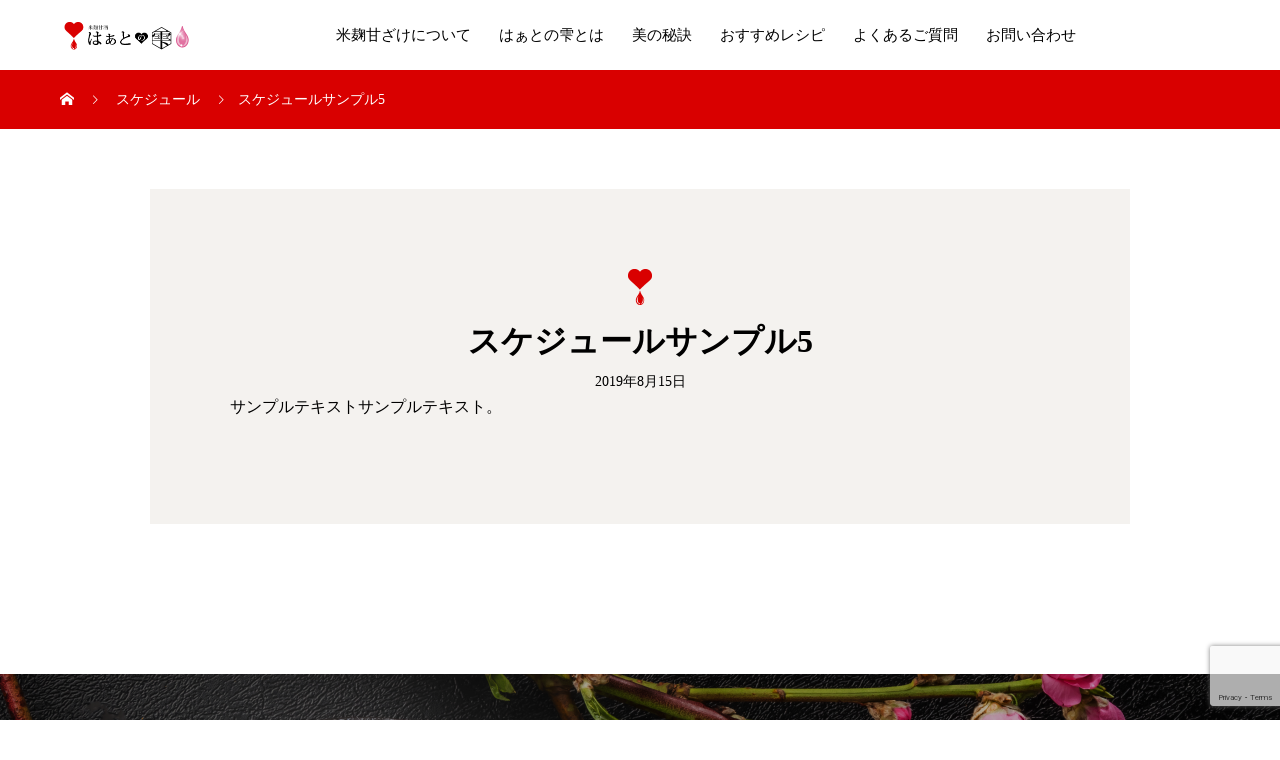

--- FILE ---
content_type: text/html; charset=utf-8
request_url: https://www.google.com/recaptcha/api2/anchor?ar=1&k=6Lc8iLMUAAAAAAsQlnH9Ja-Nhnpx6gKi3Nr4qFBg&co=aHR0cHM6Ly9oZWFydC1kcm9wLmNvbTo0NDM.&hl=en&v=PoyoqOPhxBO7pBk68S4YbpHZ&size=invisible&anchor-ms=20000&execute-ms=30000&cb=9zme7oga5khg
body_size: 48785
content:
<!DOCTYPE HTML><html dir="ltr" lang="en"><head><meta http-equiv="Content-Type" content="text/html; charset=UTF-8">
<meta http-equiv="X-UA-Compatible" content="IE=edge">
<title>reCAPTCHA</title>
<style type="text/css">
/* cyrillic-ext */
@font-face {
  font-family: 'Roboto';
  font-style: normal;
  font-weight: 400;
  font-stretch: 100%;
  src: url(//fonts.gstatic.com/s/roboto/v48/KFO7CnqEu92Fr1ME7kSn66aGLdTylUAMa3GUBHMdazTgWw.woff2) format('woff2');
  unicode-range: U+0460-052F, U+1C80-1C8A, U+20B4, U+2DE0-2DFF, U+A640-A69F, U+FE2E-FE2F;
}
/* cyrillic */
@font-face {
  font-family: 'Roboto';
  font-style: normal;
  font-weight: 400;
  font-stretch: 100%;
  src: url(//fonts.gstatic.com/s/roboto/v48/KFO7CnqEu92Fr1ME7kSn66aGLdTylUAMa3iUBHMdazTgWw.woff2) format('woff2');
  unicode-range: U+0301, U+0400-045F, U+0490-0491, U+04B0-04B1, U+2116;
}
/* greek-ext */
@font-face {
  font-family: 'Roboto';
  font-style: normal;
  font-weight: 400;
  font-stretch: 100%;
  src: url(//fonts.gstatic.com/s/roboto/v48/KFO7CnqEu92Fr1ME7kSn66aGLdTylUAMa3CUBHMdazTgWw.woff2) format('woff2');
  unicode-range: U+1F00-1FFF;
}
/* greek */
@font-face {
  font-family: 'Roboto';
  font-style: normal;
  font-weight: 400;
  font-stretch: 100%;
  src: url(//fonts.gstatic.com/s/roboto/v48/KFO7CnqEu92Fr1ME7kSn66aGLdTylUAMa3-UBHMdazTgWw.woff2) format('woff2');
  unicode-range: U+0370-0377, U+037A-037F, U+0384-038A, U+038C, U+038E-03A1, U+03A3-03FF;
}
/* math */
@font-face {
  font-family: 'Roboto';
  font-style: normal;
  font-weight: 400;
  font-stretch: 100%;
  src: url(//fonts.gstatic.com/s/roboto/v48/KFO7CnqEu92Fr1ME7kSn66aGLdTylUAMawCUBHMdazTgWw.woff2) format('woff2');
  unicode-range: U+0302-0303, U+0305, U+0307-0308, U+0310, U+0312, U+0315, U+031A, U+0326-0327, U+032C, U+032F-0330, U+0332-0333, U+0338, U+033A, U+0346, U+034D, U+0391-03A1, U+03A3-03A9, U+03B1-03C9, U+03D1, U+03D5-03D6, U+03F0-03F1, U+03F4-03F5, U+2016-2017, U+2034-2038, U+203C, U+2040, U+2043, U+2047, U+2050, U+2057, U+205F, U+2070-2071, U+2074-208E, U+2090-209C, U+20D0-20DC, U+20E1, U+20E5-20EF, U+2100-2112, U+2114-2115, U+2117-2121, U+2123-214F, U+2190, U+2192, U+2194-21AE, U+21B0-21E5, U+21F1-21F2, U+21F4-2211, U+2213-2214, U+2216-22FF, U+2308-230B, U+2310, U+2319, U+231C-2321, U+2336-237A, U+237C, U+2395, U+239B-23B7, U+23D0, U+23DC-23E1, U+2474-2475, U+25AF, U+25B3, U+25B7, U+25BD, U+25C1, U+25CA, U+25CC, U+25FB, U+266D-266F, U+27C0-27FF, U+2900-2AFF, U+2B0E-2B11, U+2B30-2B4C, U+2BFE, U+3030, U+FF5B, U+FF5D, U+1D400-1D7FF, U+1EE00-1EEFF;
}
/* symbols */
@font-face {
  font-family: 'Roboto';
  font-style: normal;
  font-weight: 400;
  font-stretch: 100%;
  src: url(//fonts.gstatic.com/s/roboto/v48/KFO7CnqEu92Fr1ME7kSn66aGLdTylUAMaxKUBHMdazTgWw.woff2) format('woff2');
  unicode-range: U+0001-000C, U+000E-001F, U+007F-009F, U+20DD-20E0, U+20E2-20E4, U+2150-218F, U+2190, U+2192, U+2194-2199, U+21AF, U+21E6-21F0, U+21F3, U+2218-2219, U+2299, U+22C4-22C6, U+2300-243F, U+2440-244A, U+2460-24FF, U+25A0-27BF, U+2800-28FF, U+2921-2922, U+2981, U+29BF, U+29EB, U+2B00-2BFF, U+4DC0-4DFF, U+FFF9-FFFB, U+10140-1018E, U+10190-1019C, U+101A0, U+101D0-101FD, U+102E0-102FB, U+10E60-10E7E, U+1D2C0-1D2D3, U+1D2E0-1D37F, U+1F000-1F0FF, U+1F100-1F1AD, U+1F1E6-1F1FF, U+1F30D-1F30F, U+1F315, U+1F31C, U+1F31E, U+1F320-1F32C, U+1F336, U+1F378, U+1F37D, U+1F382, U+1F393-1F39F, U+1F3A7-1F3A8, U+1F3AC-1F3AF, U+1F3C2, U+1F3C4-1F3C6, U+1F3CA-1F3CE, U+1F3D4-1F3E0, U+1F3ED, U+1F3F1-1F3F3, U+1F3F5-1F3F7, U+1F408, U+1F415, U+1F41F, U+1F426, U+1F43F, U+1F441-1F442, U+1F444, U+1F446-1F449, U+1F44C-1F44E, U+1F453, U+1F46A, U+1F47D, U+1F4A3, U+1F4B0, U+1F4B3, U+1F4B9, U+1F4BB, U+1F4BF, U+1F4C8-1F4CB, U+1F4D6, U+1F4DA, U+1F4DF, U+1F4E3-1F4E6, U+1F4EA-1F4ED, U+1F4F7, U+1F4F9-1F4FB, U+1F4FD-1F4FE, U+1F503, U+1F507-1F50B, U+1F50D, U+1F512-1F513, U+1F53E-1F54A, U+1F54F-1F5FA, U+1F610, U+1F650-1F67F, U+1F687, U+1F68D, U+1F691, U+1F694, U+1F698, U+1F6AD, U+1F6B2, U+1F6B9-1F6BA, U+1F6BC, U+1F6C6-1F6CF, U+1F6D3-1F6D7, U+1F6E0-1F6EA, U+1F6F0-1F6F3, U+1F6F7-1F6FC, U+1F700-1F7FF, U+1F800-1F80B, U+1F810-1F847, U+1F850-1F859, U+1F860-1F887, U+1F890-1F8AD, U+1F8B0-1F8BB, U+1F8C0-1F8C1, U+1F900-1F90B, U+1F93B, U+1F946, U+1F984, U+1F996, U+1F9E9, U+1FA00-1FA6F, U+1FA70-1FA7C, U+1FA80-1FA89, U+1FA8F-1FAC6, U+1FACE-1FADC, U+1FADF-1FAE9, U+1FAF0-1FAF8, U+1FB00-1FBFF;
}
/* vietnamese */
@font-face {
  font-family: 'Roboto';
  font-style: normal;
  font-weight: 400;
  font-stretch: 100%;
  src: url(//fonts.gstatic.com/s/roboto/v48/KFO7CnqEu92Fr1ME7kSn66aGLdTylUAMa3OUBHMdazTgWw.woff2) format('woff2');
  unicode-range: U+0102-0103, U+0110-0111, U+0128-0129, U+0168-0169, U+01A0-01A1, U+01AF-01B0, U+0300-0301, U+0303-0304, U+0308-0309, U+0323, U+0329, U+1EA0-1EF9, U+20AB;
}
/* latin-ext */
@font-face {
  font-family: 'Roboto';
  font-style: normal;
  font-weight: 400;
  font-stretch: 100%;
  src: url(//fonts.gstatic.com/s/roboto/v48/KFO7CnqEu92Fr1ME7kSn66aGLdTylUAMa3KUBHMdazTgWw.woff2) format('woff2');
  unicode-range: U+0100-02BA, U+02BD-02C5, U+02C7-02CC, U+02CE-02D7, U+02DD-02FF, U+0304, U+0308, U+0329, U+1D00-1DBF, U+1E00-1E9F, U+1EF2-1EFF, U+2020, U+20A0-20AB, U+20AD-20C0, U+2113, U+2C60-2C7F, U+A720-A7FF;
}
/* latin */
@font-face {
  font-family: 'Roboto';
  font-style: normal;
  font-weight: 400;
  font-stretch: 100%;
  src: url(//fonts.gstatic.com/s/roboto/v48/KFO7CnqEu92Fr1ME7kSn66aGLdTylUAMa3yUBHMdazQ.woff2) format('woff2');
  unicode-range: U+0000-00FF, U+0131, U+0152-0153, U+02BB-02BC, U+02C6, U+02DA, U+02DC, U+0304, U+0308, U+0329, U+2000-206F, U+20AC, U+2122, U+2191, U+2193, U+2212, U+2215, U+FEFF, U+FFFD;
}
/* cyrillic-ext */
@font-face {
  font-family: 'Roboto';
  font-style: normal;
  font-weight: 500;
  font-stretch: 100%;
  src: url(//fonts.gstatic.com/s/roboto/v48/KFO7CnqEu92Fr1ME7kSn66aGLdTylUAMa3GUBHMdazTgWw.woff2) format('woff2');
  unicode-range: U+0460-052F, U+1C80-1C8A, U+20B4, U+2DE0-2DFF, U+A640-A69F, U+FE2E-FE2F;
}
/* cyrillic */
@font-face {
  font-family: 'Roboto';
  font-style: normal;
  font-weight: 500;
  font-stretch: 100%;
  src: url(//fonts.gstatic.com/s/roboto/v48/KFO7CnqEu92Fr1ME7kSn66aGLdTylUAMa3iUBHMdazTgWw.woff2) format('woff2');
  unicode-range: U+0301, U+0400-045F, U+0490-0491, U+04B0-04B1, U+2116;
}
/* greek-ext */
@font-face {
  font-family: 'Roboto';
  font-style: normal;
  font-weight: 500;
  font-stretch: 100%;
  src: url(//fonts.gstatic.com/s/roboto/v48/KFO7CnqEu92Fr1ME7kSn66aGLdTylUAMa3CUBHMdazTgWw.woff2) format('woff2');
  unicode-range: U+1F00-1FFF;
}
/* greek */
@font-face {
  font-family: 'Roboto';
  font-style: normal;
  font-weight: 500;
  font-stretch: 100%;
  src: url(//fonts.gstatic.com/s/roboto/v48/KFO7CnqEu92Fr1ME7kSn66aGLdTylUAMa3-UBHMdazTgWw.woff2) format('woff2');
  unicode-range: U+0370-0377, U+037A-037F, U+0384-038A, U+038C, U+038E-03A1, U+03A3-03FF;
}
/* math */
@font-face {
  font-family: 'Roboto';
  font-style: normal;
  font-weight: 500;
  font-stretch: 100%;
  src: url(//fonts.gstatic.com/s/roboto/v48/KFO7CnqEu92Fr1ME7kSn66aGLdTylUAMawCUBHMdazTgWw.woff2) format('woff2');
  unicode-range: U+0302-0303, U+0305, U+0307-0308, U+0310, U+0312, U+0315, U+031A, U+0326-0327, U+032C, U+032F-0330, U+0332-0333, U+0338, U+033A, U+0346, U+034D, U+0391-03A1, U+03A3-03A9, U+03B1-03C9, U+03D1, U+03D5-03D6, U+03F0-03F1, U+03F4-03F5, U+2016-2017, U+2034-2038, U+203C, U+2040, U+2043, U+2047, U+2050, U+2057, U+205F, U+2070-2071, U+2074-208E, U+2090-209C, U+20D0-20DC, U+20E1, U+20E5-20EF, U+2100-2112, U+2114-2115, U+2117-2121, U+2123-214F, U+2190, U+2192, U+2194-21AE, U+21B0-21E5, U+21F1-21F2, U+21F4-2211, U+2213-2214, U+2216-22FF, U+2308-230B, U+2310, U+2319, U+231C-2321, U+2336-237A, U+237C, U+2395, U+239B-23B7, U+23D0, U+23DC-23E1, U+2474-2475, U+25AF, U+25B3, U+25B7, U+25BD, U+25C1, U+25CA, U+25CC, U+25FB, U+266D-266F, U+27C0-27FF, U+2900-2AFF, U+2B0E-2B11, U+2B30-2B4C, U+2BFE, U+3030, U+FF5B, U+FF5D, U+1D400-1D7FF, U+1EE00-1EEFF;
}
/* symbols */
@font-face {
  font-family: 'Roboto';
  font-style: normal;
  font-weight: 500;
  font-stretch: 100%;
  src: url(//fonts.gstatic.com/s/roboto/v48/KFO7CnqEu92Fr1ME7kSn66aGLdTylUAMaxKUBHMdazTgWw.woff2) format('woff2');
  unicode-range: U+0001-000C, U+000E-001F, U+007F-009F, U+20DD-20E0, U+20E2-20E4, U+2150-218F, U+2190, U+2192, U+2194-2199, U+21AF, U+21E6-21F0, U+21F3, U+2218-2219, U+2299, U+22C4-22C6, U+2300-243F, U+2440-244A, U+2460-24FF, U+25A0-27BF, U+2800-28FF, U+2921-2922, U+2981, U+29BF, U+29EB, U+2B00-2BFF, U+4DC0-4DFF, U+FFF9-FFFB, U+10140-1018E, U+10190-1019C, U+101A0, U+101D0-101FD, U+102E0-102FB, U+10E60-10E7E, U+1D2C0-1D2D3, U+1D2E0-1D37F, U+1F000-1F0FF, U+1F100-1F1AD, U+1F1E6-1F1FF, U+1F30D-1F30F, U+1F315, U+1F31C, U+1F31E, U+1F320-1F32C, U+1F336, U+1F378, U+1F37D, U+1F382, U+1F393-1F39F, U+1F3A7-1F3A8, U+1F3AC-1F3AF, U+1F3C2, U+1F3C4-1F3C6, U+1F3CA-1F3CE, U+1F3D4-1F3E0, U+1F3ED, U+1F3F1-1F3F3, U+1F3F5-1F3F7, U+1F408, U+1F415, U+1F41F, U+1F426, U+1F43F, U+1F441-1F442, U+1F444, U+1F446-1F449, U+1F44C-1F44E, U+1F453, U+1F46A, U+1F47D, U+1F4A3, U+1F4B0, U+1F4B3, U+1F4B9, U+1F4BB, U+1F4BF, U+1F4C8-1F4CB, U+1F4D6, U+1F4DA, U+1F4DF, U+1F4E3-1F4E6, U+1F4EA-1F4ED, U+1F4F7, U+1F4F9-1F4FB, U+1F4FD-1F4FE, U+1F503, U+1F507-1F50B, U+1F50D, U+1F512-1F513, U+1F53E-1F54A, U+1F54F-1F5FA, U+1F610, U+1F650-1F67F, U+1F687, U+1F68D, U+1F691, U+1F694, U+1F698, U+1F6AD, U+1F6B2, U+1F6B9-1F6BA, U+1F6BC, U+1F6C6-1F6CF, U+1F6D3-1F6D7, U+1F6E0-1F6EA, U+1F6F0-1F6F3, U+1F6F7-1F6FC, U+1F700-1F7FF, U+1F800-1F80B, U+1F810-1F847, U+1F850-1F859, U+1F860-1F887, U+1F890-1F8AD, U+1F8B0-1F8BB, U+1F8C0-1F8C1, U+1F900-1F90B, U+1F93B, U+1F946, U+1F984, U+1F996, U+1F9E9, U+1FA00-1FA6F, U+1FA70-1FA7C, U+1FA80-1FA89, U+1FA8F-1FAC6, U+1FACE-1FADC, U+1FADF-1FAE9, U+1FAF0-1FAF8, U+1FB00-1FBFF;
}
/* vietnamese */
@font-face {
  font-family: 'Roboto';
  font-style: normal;
  font-weight: 500;
  font-stretch: 100%;
  src: url(//fonts.gstatic.com/s/roboto/v48/KFO7CnqEu92Fr1ME7kSn66aGLdTylUAMa3OUBHMdazTgWw.woff2) format('woff2');
  unicode-range: U+0102-0103, U+0110-0111, U+0128-0129, U+0168-0169, U+01A0-01A1, U+01AF-01B0, U+0300-0301, U+0303-0304, U+0308-0309, U+0323, U+0329, U+1EA0-1EF9, U+20AB;
}
/* latin-ext */
@font-face {
  font-family: 'Roboto';
  font-style: normal;
  font-weight: 500;
  font-stretch: 100%;
  src: url(//fonts.gstatic.com/s/roboto/v48/KFO7CnqEu92Fr1ME7kSn66aGLdTylUAMa3KUBHMdazTgWw.woff2) format('woff2');
  unicode-range: U+0100-02BA, U+02BD-02C5, U+02C7-02CC, U+02CE-02D7, U+02DD-02FF, U+0304, U+0308, U+0329, U+1D00-1DBF, U+1E00-1E9F, U+1EF2-1EFF, U+2020, U+20A0-20AB, U+20AD-20C0, U+2113, U+2C60-2C7F, U+A720-A7FF;
}
/* latin */
@font-face {
  font-family: 'Roboto';
  font-style: normal;
  font-weight: 500;
  font-stretch: 100%;
  src: url(//fonts.gstatic.com/s/roboto/v48/KFO7CnqEu92Fr1ME7kSn66aGLdTylUAMa3yUBHMdazQ.woff2) format('woff2');
  unicode-range: U+0000-00FF, U+0131, U+0152-0153, U+02BB-02BC, U+02C6, U+02DA, U+02DC, U+0304, U+0308, U+0329, U+2000-206F, U+20AC, U+2122, U+2191, U+2193, U+2212, U+2215, U+FEFF, U+FFFD;
}
/* cyrillic-ext */
@font-face {
  font-family: 'Roboto';
  font-style: normal;
  font-weight: 900;
  font-stretch: 100%;
  src: url(//fonts.gstatic.com/s/roboto/v48/KFO7CnqEu92Fr1ME7kSn66aGLdTylUAMa3GUBHMdazTgWw.woff2) format('woff2');
  unicode-range: U+0460-052F, U+1C80-1C8A, U+20B4, U+2DE0-2DFF, U+A640-A69F, U+FE2E-FE2F;
}
/* cyrillic */
@font-face {
  font-family: 'Roboto';
  font-style: normal;
  font-weight: 900;
  font-stretch: 100%;
  src: url(//fonts.gstatic.com/s/roboto/v48/KFO7CnqEu92Fr1ME7kSn66aGLdTylUAMa3iUBHMdazTgWw.woff2) format('woff2');
  unicode-range: U+0301, U+0400-045F, U+0490-0491, U+04B0-04B1, U+2116;
}
/* greek-ext */
@font-face {
  font-family: 'Roboto';
  font-style: normal;
  font-weight: 900;
  font-stretch: 100%;
  src: url(//fonts.gstatic.com/s/roboto/v48/KFO7CnqEu92Fr1ME7kSn66aGLdTylUAMa3CUBHMdazTgWw.woff2) format('woff2');
  unicode-range: U+1F00-1FFF;
}
/* greek */
@font-face {
  font-family: 'Roboto';
  font-style: normal;
  font-weight: 900;
  font-stretch: 100%;
  src: url(//fonts.gstatic.com/s/roboto/v48/KFO7CnqEu92Fr1ME7kSn66aGLdTylUAMa3-UBHMdazTgWw.woff2) format('woff2');
  unicode-range: U+0370-0377, U+037A-037F, U+0384-038A, U+038C, U+038E-03A1, U+03A3-03FF;
}
/* math */
@font-face {
  font-family: 'Roboto';
  font-style: normal;
  font-weight: 900;
  font-stretch: 100%;
  src: url(//fonts.gstatic.com/s/roboto/v48/KFO7CnqEu92Fr1ME7kSn66aGLdTylUAMawCUBHMdazTgWw.woff2) format('woff2');
  unicode-range: U+0302-0303, U+0305, U+0307-0308, U+0310, U+0312, U+0315, U+031A, U+0326-0327, U+032C, U+032F-0330, U+0332-0333, U+0338, U+033A, U+0346, U+034D, U+0391-03A1, U+03A3-03A9, U+03B1-03C9, U+03D1, U+03D5-03D6, U+03F0-03F1, U+03F4-03F5, U+2016-2017, U+2034-2038, U+203C, U+2040, U+2043, U+2047, U+2050, U+2057, U+205F, U+2070-2071, U+2074-208E, U+2090-209C, U+20D0-20DC, U+20E1, U+20E5-20EF, U+2100-2112, U+2114-2115, U+2117-2121, U+2123-214F, U+2190, U+2192, U+2194-21AE, U+21B0-21E5, U+21F1-21F2, U+21F4-2211, U+2213-2214, U+2216-22FF, U+2308-230B, U+2310, U+2319, U+231C-2321, U+2336-237A, U+237C, U+2395, U+239B-23B7, U+23D0, U+23DC-23E1, U+2474-2475, U+25AF, U+25B3, U+25B7, U+25BD, U+25C1, U+25CA, U+25CC, U+25FB, U+266D-266F, U+27C0-27FF, U+2900-2AFF, U+2B0E-2B11, U+2B30-2B4C, U+2BFE, U+3030, U+FF5B, U+FF5D, U+1D400-1D7FF, U+1EE00-1EEFF;
}
/* symbols */
@font-face {
  font-family: 'Roboto';
  font-style: normal;
  font-weight: 900;
  font-stretch: 100%;
  src: url(//fonts.gstatic.com/s/roboto/v48/KFO7CnqEu92Fr1ME7kSn66aGLdTylUAMaxKUBHMdazTgWw.woff2) format('woff2');
  unicode-range: U+0001-000C, U+000E-001F, U+007F-009F, U+20DD-20E0, U+20E2-20E4, U+2150-218F, U+2190, U+2192, U+2194-2199, U+21AF, U+21E6-21F0, U+21F3, U+2218-2219, U+2299, U+22C4-22C6, U+2300-243F, U+2440-244A, U+2460-24FF, U+25A0-27BF, U+2800-28FF, U+2921-2922, U+2981, U+29BF, U+29EB, U+2B00-2BFF, U+4DC0-4DFF, U+FFF9-FFFB, U+10140-1018E, U+10190-1019C, U+101A0, U+101D0-101FD, U+102E0-102FB, U+10E60-10E7E, U+1D2C0-1D2D3, U+1D2E0-1D37F, U+1F000-1F0FF, U+1F100-1F1AD, U+1F1E6-1F1FF, U+1F30D-1F30F, U+1F315, U+1F31C, U+1F31E, U+1F320-1F32C, U+1F336, U+1F378, U+1F37D, U+1F382, U+1F393-1F39F, U+1F3A7-1F3A8, U+1F3AC-1F3AF, U+1F3C2, U+1F3C4-1F3C6, U+1F3CA-1F3CE, U+1F3D4-1F3E0, U+1F3ED, U+1F3F1-1F3F3, U+1F3F5-1F3F7, U+1F408, U+1F415, U+1F41F, U+1F426, U+1F43F, U+1F441-1F442, U+1F444, U+1F446-1F449, U+1F44C-1F44E, U+1F453, U+1F46A, U+1F47D, U+1F4A3, U+1F4B0, U+1F4B3, U+1F4B9, U+1F4BB, U+1F4BF, U+1F4C8-1F4CB, U+1F4D6, U+1F4DA, U+1F4DF, U+1F4E3-1F4E6, U+1F4EA-1F4ED, U+1F4F7, U+1F4F9-1F4FB, U+1F4FD-1F4FE, U+1F503, U+1F507-1F50B, U+1F50D, U+1F512-1F513, U+1F53E-1F54A, U+1F54F-1F5FA, U+1F610, U+1F650-1F67F, U+1F687, U+1F68D, U+1F691, U+1F694, U+1F698, U+1F6AD, U+1F6B2, U+1F6B9-1F6BA, U+1F6BC, U+1F6C6-1F6CF, U+1F6D3-1F6D7, U+1F6E0-1F6EA, U+1F6F0-1F6F3, U+1F6F7-1F6FC, U+1F700-1F7FF, U+1F800-1F80B, U+1F810-1F847, U+1F850-1F859, U+1F860-1F887, U+1F890-1F8AD, U+1F8B0-1F8BB, U+1F8C0-1F8C1, U+1F900-1F90B, U+1F93B, U+1F946, U+1F984, U+1F996, U+1F9E9, U+1FA00-1FA6F, U+1FA70-1FA7C, U+1FA80-1FA89, U+1FA8F-1FAC6, U+1FACE-1FADC, U+1FADF-1FAE9, U+1FAF0-1FAF8, U+1FB00-1FBFF;
}
/* vietnamese */
@font-face {
  font-family: 'Roboto';
  font-style: normal;
  font-weight: 900;
  font-stretch: 100%;
  src: url(//fonts.gstatic.com/s/roboto/v48/KFO7CnqEu92Fr1ME7kSn66aGLdTylUAMa3OUBHMdazTgWw.woff2) format('woff2');
  unicode-range: U+0102-0103, U+0110-0111, U+0128-0129, U+0168-0169, U+01A0-01A1, U+01AF-01B0, U+0300-0301, U+0303-0304, U+0308-0309, U+0323, U+0329, U+1EA0-1EF9, U+20AB;
}
/* latin-ext */
@font-face {
  font-family: 'Roboto';
  font-style: normal;
  font-weight: 900;
  font-stretch: 100%;
  src: url(//fonts.gstatic.com/s/roboto/v48/KFO7CnqEu92Fr1ME7kSn66aGLdTylUAMa3KUBHMdazTgWw.woff2) format('woff2');
  unicode-range: U+0100-02BA, U+02BD-02C5, U+02C7-02CC, U+02CE-02D7, U+02DD-02FF, U+0304, U+0308, U+0329, U+1D00-1DBF, U+1E00-1E9F, U+1EF2-1EFF, U+2020, U+20A0-20AB, U+20AD-20C0, U+2113, U+2C60-2C7F, U+A720-A7FF;
}
/* latin */
@font-face {
  font-family: 'Roboto';
  font-style: normal;
  font-weight: 900;
  font-stretch: 100%;
  src: url(//fonts.gstatic.com/s/roboto/v48/KFO7CnqEu92Fr1ME7kSn66aGLdTylUAMa3yUBHMdazQ.woff2) format('woff2');
  unicode-range: U+0000-00FF, U+0131, U+0152-0153, U+02BB-02BC, U+02C6, U+02DA, U+02DC, U+0304, U+0308, U+0329, U+2000-206F, U+20AC, U+2122, U+2191, U+2193, U+2212, U+2215, U+FEFF, U+FFFD;
}

</style>
<link rel="stylesheet" type="text/css" href="https://www.gstatic.com/recaptcha/releases/PoyoqOPhxBO7pBk68S4YbpHZ/styles__ltr.css">
<script nonce="FiM8h4j6UoM8aqLN7QTbkg" type="text/javascript">window['__recaptcha_api'] = 'https://www.google.com/recaptcha/api2/';</script>
<script type="text/javascript" src="https://www.gstatic.com/recaptcha/releases/PoyoqOPhxBO7pBk68S4YbpHZ/recaptcha__en.js" nonce="FiM8h4j6UoM8aqLN7QTbkg">
      
    </script></head>
<body><div id="rc-anchor-alert" class="rc-anchor-alert"></div>
<input type="hidden" id="recaptcha-token" value="[base64]">
<script type="text/javascript" nonce="FiM8h4j6UoM8aqLN7QTbkg">
      recaptcha.anchor.Main.init("[\x22ainput\x22,[\x22bgdata\x22,\x22\x22,\[base64]/[base64]/[base64]/[base64]/[base64]/[base64]/[base64]/[base64]/[base64]/[base64]\\u003d\x22,\[base64]\\u003d\x22,\[base64]/[base64]/DnVNvw4jCv8KbaWVFwp3CmMKow5F8w4N9w7ROQMOnwqzCmzzDmlfCr1Vdw6TDt3DDl8KtwpYEwrk/[base64]/CmzLCrBdmAMKeM0V2CDIuwppxa8OMw6cHW8K/YzYCamLDvSzClMKyDRfCrAQ/B8KrJWPDq8OdJUvDu8OJQcOLABguw6TDisOidQ/CusOqf37DrVs1wq1bwrpjwqU+wp4jwqgPe3zDsknDuMODJw0IMCbCgMKowrk+NUPCvcOcah3CuQnDm8KOI8KAM8K0CMOIw4NUwqvDjlzCkhzDvTI/w7rCkcK6TQxnw41uasO+WsOSw7J9JcOyN05xXmNOwrMwGw/CtzTCsMOZdFPDq8OPwo7DmMKKDD0WwqjCrcOuw43CuX/CnBsAaApzLsKaPcOnIcOpVsKswpQ/wpjCj8O9C8KoZA3DnjUdwr4XQsKqwozDjcK5wpEgwpBhAH7CkFTCnCrDrlPCgQ9AwqoXDTIlLnVYw7oLVsKpwqrDtE3CiMOOEGrDpgLCuQPClnpIYn0qXzkKw5RiA8KxWMK8w6tzT1zCksO/w7rDiTbCmMO2Ei5nMRvDmcKMwpQww7IYwpvDqG1mZ8KIFcK0TXHCnlo+wrTDoMOGw44Vw6h7QsOlw7trw6l5wro1QcKNw4HDkMK9WcO5Ll/CpB1IwpDCsDjDgcKdw5UnHMOQw4LDgSQ5MHHDgx8/MGDDjUFbwofCrcOnw5lNdR8oLcO/wobDosOkSsOpw65NwqInPsOEwpY/[base64]/DhADDsF4IwpVqDmnCo1fCpsO+wpt0TH3DrMKywqXClMOJwokcA8ONYAnDnMO7MTtKw6M4UgJHbcO6LsOOM2vDvmk9REfCsH1Ww6UMJHjDtsOyNsK8wpPDoXPChsOAw5rCp8KtFRstwqLCssKSwrslwp5HCMKRMMOEccOcw6QlwqvDgzPCjcOuWz7Cr3LDoMKDYx/DgMOPXMOtw47CjcO+wrMIwoMBZjTDk8O4OD8ywrrClhbCnnHDnxETSTcVwp/DoFB4AzLDjVTDrMOoc3dew6tjHyBqacKZf8OROFXCm1PDisOqw4Icwp1WVWRuw6oewr7CuB/CnUIBEcOoO2QjwrFxfcKLGsOkw6jCqhNqwrBDw6XDnVPCnk7Dp8OgK3fDpyLDq1lnw6AldQXDiMKdwr0oDcOXw5PDu2vDsnrDnh41c8O/bcO/[base64]/CjsKyw7Ype8OLwpTDoyzDjMOZdsO6ERzCmcOuXRHChcKmw6Fjwr3CmsO1wpwnCRLCusKudRUTw7XCkgpvw6TDnTJKWUkIw7NxwqNMR8OaC1vClnnDucOVwq/[base64]/Cv3zCgxbDrTB/[base64]/[base64]/DrS7ClizDoArDrDbDl8OnCX4rVzo7w7nDjWYuw53Cp8OXw6IIwr7DpMOiTkstw6wqwplOesOLBmDCkl/[base64]/CswrCo8KXwrPDssO+T8KEXAfDnAXCph/DtcKDwoPCj8Oiw55Uwosdw7XDk2jCn8OtwqLClVzCv8KHfhthw4QJwp82X8KNwqdMZMK+w4zDoRLDvkHDijgpw4VRwpDDgDjCiMK/KsOvw7TCpsKmwrFIMB7Ck1MBwo12w4wDwqJxwrlTK8KQQCjCncOywp/CkMKBRn0VwoBTQy1bw4vDoyPCl3g0WMOjCkHDvFDDjMKOw43DlgkQwpHDv8KIw6gPO8K/wrzDsy/DglPDiic+wq/DgDPDnHQCDMOeEMKpwr/[base64]/fSfCosO6wpPDucOjBcK5w5tIw7hBLDEJEWZDw4bCn8OuTAFYI8O5wo3CqMOOw7g4woHDgnswOcOtw5ZyDETCi8Kvw6fDqy/[base64]/CiAlDw4MPOD1zSVnCncOhwrnDu8OzfzdVwrbDtEx7YMKvHjV0w6Z+w4/Cux3CuGTDgXrCucORwrtUw7IVwpHCgMOlS8OwWDnDucKIw7cHwoZqwr1bwqFpw6cowoJmw5ciI3pkw74AJ2gTexPCs3k4w5vDjMOkwr/ChMKoF8OSOsO4wrBqwqREKHHCtwtOF3MBwpDCoiY+w7jDm8KRw4w1RQd+wpTCu8KTfX/[base64]/[base64]/[base64]/[base64]/UMOOesKAw6PDicO+wopKbMOUQ8OFw4LDpsOSw5PCvQY3YsKOEBFHY8KtwqRFfsKdRsOcw6/CkcK2WTV8N3HDgMOKdcKADUYUT17DtMOjFH15Y2EwwqFdw4MKK8Oawptaw4/CqyR6SFzCq8KDw70OwrwICiYcwovDjsKRFcKbdiLCu8OHw7DCo8KiwqHDrMOiwqDDpwbDucKQwocNwqrCkcKbKyfCtQNxQsK6wojDkcOjwphGw6JbUMOnw5R/B8OkbsO5wofDrBdewoPDmcOyXMKBwqJ3Owckwqltw7fCncOMwqXCtTXCgsO6a0XDncOtwovCrnUdw5F0wrtpCcKlw5Eow6fCkSYnHCxrwpfChGXCgXwEw4IXwqfDtcKWNsKrwrdQw75DW8OUw4tfwpA2w4LDjXPDgcKew7sEJgQ0wplvPQ/[base64]/Cl8K7DUrDnMKcWTDDqsORVDXCp8OeGQ3CnngtE8K9W8O1wrLCgcKewobCngvDmcKhwq1iXsK/wqt5wr/CiWfCtHLDs8KNOFXCpT7CmcKqc23Dr8OkwqnCp0VdAsKofxLDkMKHR8OVJsK5w5AFwrpXwqfDjMK5wq7CiMOJwqYuwq7DisOSwqnDrDTDilllXzxAMWx6w4VbOsO8woBCwqTDhGIeUH3Cpw1Xw6M7wrM8wrXDqjbCgixCw6zCsn4KwoDDni/[base64]/DnzTCtMOnwqUFLQHDgXPDqsKBesOZw7saw60Iwr7ChsOgwplxcDXClA1mXT9GwqPCgcKhMMO7wr/CgQ53wqMuDRnCjsKlRcOsYcO1RsKzwqfDhWldw5vDu8KHwrBmw5HDul/[base64]/Cn17Dky3Dt8OBw6DDhU4Rw6TCocK4wpTDhH7CksOxw7/CksKTUcK6BSEtEsO+QG17Plsiw4FawpjDtgTCvXfDmcOOHjTDjDzCq8OpEcKIwrnCvsOpw48MwrfDp03CsTwxTFQuw77DkzvCkMOjw5TDrcKld8O3wqQPOwZ/woAoGHVVNThKD8OaZAvDs8KsNT0aw5VOw47Ch8KbDsKMaDDDlCxtw65UcVbCiiMuYsOHwoHDtkXCrAZlVMO9XwhRwq3CkEAew4BpVMKiwr7DnMOxBsOnwp/CqkLDpUZmw4tTwpjDocOzwr5EHcKdw5bDisOWw4s1J8O3S8O4KG/ChzHCssKfw5toUcOfBcK2w7F2FsKHw5XCqFIuw7vCijrDgAA4Egp9wqsAP8KSw7zDuFTDscKqwqbDnQ4eKMOuQcKxNFbDpyXCjCEzGAvDvE9fGsKODxbDuMOKw45JCn3Dk0bDhRHDh8O6HsK6ZcKQw47Dq8KFwq4BCxlwwpvCqcKdGMKhLwAswowiw6/DsSQ+w7zDncK7wqPCucOsw40qCxpLRMOPccKew73Cj8KqCR7Dp8Kew6BZKMKGwolxwqsZw7XCqsKKJ8OtfD5sTMKKNCrCu8KXcXlnw6pKwr9QU8KSY8OSTkl5wr0xwr/[base64]/[base64]/CgsKQQ8OAw5IWDcOsw4hqw4HCjsOTA8OqXATDhSF2PcKaw50cw71tw5t5wqJWwo/DkHN7fsKGWcOwwqlfw4nDk8KOV8OPSQbDj8OOw4nCssKUw7wPLsKfw4LDmz44HsKrwowufUBqS8KFwolqSE1zwo8Cw4F1w5jDgMO0w7hPw7IgwozCuCwKW8KZw7TCucKzw7DDqQ/Cp8KDP0UNw7pgacKfw6tJc07CiWXDpl0lwoXCpHrDslrCjMOEYMOwwqAbworCq1nCo3/DlMO/PyrDvcKzbsKUw7HCmWp9IyzCuMObO0DDvyhhw6nCocKTUm3DgsOMwoEQwrE2PMKmdsKqeWnCnnHCijo4w5xfZ1XCscKZw4jDgMO+w7/ChcO8w4orwqtgw5rClcKowrnCq8KswoUOw7HCngjCjUpAw5HCpMK9w5XCmsO6w57CgMOuECnCqcOqXGMOdcKIDcKBXhLDoMKwwqpJw6vDq8KVwpfDnCkCTsKFIsOiwoHCrcO+bgzCokcDw5/DvcK0w7fCnMOXwqx+w5s8wrTCg8O8w4TCk8KWAsOyaxbDqsKzPMKkaUPDucKeHlXClcOaX2nCkMKyPMK/QcOnwqkuw7w/woZtwqvDgTfCicOLTMOuw4rDuwnCnTUwEFTCpF4QfF7DpTnCmHXDszHDmsKaw6ptw4HCj8OawoEqwrwrRVEAwog3ScOWW8O1NcKlwqoMw40xw7zCi1XDjMKPQMKGw5rDpMOfw69Ib0LCkjnCisOewrbDoSc1dRl9w5YsI8Kdw6B/b8O/wr5ow698ecOmGwBqwq7DssKpDsO8w6FIYT7CjgDCkzvClXAEeU/Cq3PCmcO7YUcNw4RnwpvCjVpyXxo8Z8KcEwvCtcOUQMKZwqRHScOiw5QGw77DvMKXw6ZHw7wJw5EXU8Kxw4EQAG/DuiJewogTwrXCpsOyOxkXSMOTDQfDoHXDlyljDBM3wqh8wo7CulnCvwzCiGsuwo/ClEDDtVRswq0SwqXDjSHDvcKqw44GV1ATbsOBw4rCqMKRwrXDrcKDwpjDpXkfWsK5w5R6w4XCssKsAVAhwpDDhXcLXcKaw4TCocOufcO3w7cLC8OTH8KnT2hew4JYAsO3w4LDsgnCvcOuSTkDaBkbw7fChU5WwrfDqBFVXMKywpx+UsKUw6HDiE/DtsO6wqvDtg1sJjDCtsKFNV3Dk1FZPxvCmMOAwpTDp8OFwqLCoi/CtsKHNxPCksKSwo0Iw4XDnXllw6shGcK5WMKRwqrCpMKIYEBDw5fDshIOUmJ/f8K+w5tPS8Oxw7PChwXCnjIvbMOoSUTCmsOdwo/CtcKBwr/[base64]/OcOeJnF1w5YyNgYhwq0LfcKXLcKMVCjClWrDmMKQwrjDvxnCscO0NiUoAkXCsMK6w77Dt8KpTcOVOMO3w6DCtBvDmcKbAWnCkMKiAMOTwr/DncOQcSPCmzTDpXrDqMOAR8OuVMKMQsOuwpF2HcKtwoPDnsOpQyrDjx4DwoHDj3QhwqIHw6DDgcKnwrEzFcOGw4LDq2bDqELDvMKuJ0RnQ8OPwoHDs8KIGDZ5w4jChcOOwr5uYcKjw7HCpg8Pw5DDvydpwqzDtQ1lwpETOsOlwoJ/w6o2TcO5QTvCrgFlJMKAwozDn8KTw67ChMOzwrZQdhTDn8OawpHCp2hvJcOBwrV5c8OUwoVuCsOVwoHDvxJYwpkzwq/ClyFPbsOLwrPCs8OzLcKZwoXDl8KqdsKpwpvCpSx3AitaDBHCpMO7w4t+EcO8XycPwrHDuU7DuTjDgXM/csKXw6sVfsKiwq8ywrDDmMOrHD/CvcKAcTjCi3/CjcORV8OTw43Cj38Ywq7CmsK3w7XDuMKtwqLCiF9gK8O6KgtGwqvCkMOkwq3DocOUw5nDrcOWwrYFw7xqc8Kow4LCjhUkWFIawpImW8K4w4PCvMKdwqQswp/DqsO4MsKSwqbCt8KDa3zDvcObwq00w7VvwpcLUVgtwoN8FkouJ8KfakXDoEYRCH8Xw47DuMOCfcOjWcOXw7wew4dow7fCoMK1wrPCs8K+Jg/Dr03DvCpCcQ3CuMOkwq4+SCkJw7jCmXFnwoXCtcK1IMOkwqA5wqdWwpoNwqV9w5/CgVDChlDCkk3DgjnDrB57OMKZOsKHW23DlQnCiC4ZJ8KzwovCksK/w5wNTMOBPsOUwp3ClMKqLkfDmsOawr8dwr9tw7LCl8OhSmLCiMKsCcOZw4DCtMONwr0GwpZgBw3DtMOEekrCqDbCqm4Xb0c2U8Omw7PCtm1lMH3DjcKNI8OxMMOgODgIS2QuEiPDk2HCjcKlwo/Cm8Krwps4w6PDvyXDv13Chh7Cq8OKw6bCk8O8wrQdwpQhBjBQYE9aw5TDnUfDsiLClxTCrcKNJRNKd3xSwq9dwoBvVMK+w7h/RXvCjcKcw7DCr8KcXMOEaMKDw43Di8K6wpXDvi7CksOVw7DDscKxGksGwrvCgMOIwovCjAddw7HDkMK7w5/CkS0Xwr4qI8KqDGLCo8KiwoEbRsOkA3nDo3VZL0NsOMK8w5pGJRbDgmzCuwheOgs1YBzDvcOEwrTCl0rCjgMMZRpPwqYEPGM1wrDCs8Ktw7pfw5wgw5zDrMKWwpM4w60ewqjDoxXClA7DncKOwofCvGLCo17DjcKGwq0pwokawpR/DsKXwrbCsXJXBsKow6hDaMOfN8K2ScK/SCdJHcKRFMOdRVsIYldvwphhw57DjGwJaMKtBBMBwpMtGkbCggrDi8Kpwo0EwoXCn8KPwqnDhnrDgmQ1wocnZ8O4w6dOw6XDksKfGcKNwqbCjjMsw4k4DMKcw7EMbkUpw4/DicOaJ8OHw4pHSxjCvcK5c8Kpw7DDv8OHw5NRVcOswo/ChsO/V8OhRF/DhsO5w7nCtDrDrhTCqMKDwprCt8OwRcO8wrTCmsONVF7Cq3rCuwvCmsORwqNCw4LDiXEuwo9iwp5aSMKywonCpBfCpcKIPMKCFBlYEMKwLQrCh8KQJTpyDMKmLsK+w617wr7CjRpON8O1wo1pQwnDr8KRw7TDtcKcwpBtw6zCk2w5QMKTw6lPIA/DpMKhHcKQwq3Co8K+asONZMOAwqQVYkQNwrvDlBMWSMOrwofCmgEaI8Krwr4xw5MGPmxNwoJceGRJwrtwwpVkZhJwwovDv8O9wo8Mwq1rFyXDs8OjIE/DsMKRLsKZwrDCji8Tc8KRwqNfwq0/w6ZNwqEuBE7DtzbDp8K5AsOnw5ocWMKawqDCk8OiwpR2wrkyXWMPwr7DkMKlHhtiZjXCq8Oewrwlw6Y6e1Enw77Dm8OHwprDvx/DmsKtwrN0NMKFYiUgciBLwp/DsHfDn8OFQsOQw5UCw7FIwrROWmDDm3d3GzVuf2PCtRPDkMOow7srwqjCgMOjQcKow7h3w4vDlQPCkhjDkisvH3g9WMO2HWhUwpLCnWoyCsO2w6VZa2bDqyJ/w4BNwrdyMQLCsB13w7rClcOEwrJtTMKLw50gLw3DiyIAJXhvw73CjsKaUSACw7zDrcOvwrnCi8OgVsKuw63CjsKXw7F5w6DDhsOAw70cw53CrMONw5vDtiRrw5fDqBnDqMKGFmzCkB7CmE/ClgkbV8KRIwjDqE9Qwpxxw5FNw5bDsE4rw58DwrPDnsOQw7dvwojCtsK8TzEtBcKkTcKYK8KgworDhVLClCjCmykuwovCr2rDslQUUMKlwq/CosK5w47Cs8OIw4vCh8OsRsKmw7rDoHzDrRzDsMO7UMKLH8KLYiBbw7bDlkfDtcORMcOZN8OCOxV1asOoaMOVJwfDrwx0esKWw4jCrMOrwqTChzAKw4Jxwrc5w5Vsw6DCqSDCj2o/w6zDih3DnMOzXhYIw693w4o/wpMnM8Ktwrg3OMK5wofDkcKvfMKGfihAw4TCjMOGABxtX2nCusKFwo/[base64]/fMOuwoLDtMKTO8KLwqrDgGjCosO7CGsOTxcgdnXDnDPDisKbH8KKWsOSTnvDkkMUbywVO8Ofw64yw6PCvREPIwlvBcOOw71bbzsdfAImwoxlw5kGBEF0VsKAw75VwpISQEpsEWYALxTDr8OwMHELwpzCoMK1IcKlCV/DihTCow4aFwPDosKhYMK4eMOlwo7CjW3DsRBHw7nDuR3CvMK9w7I9VsOBw6hXwqY1wqfDn8Olw7DDrcKKOMOyKFokMcK0DCsoXMK/[base64]/Co8K/wo/[base64]/[base64]/DmlcyISJhwrEgw4HDvsKCw49dc8ORwrB3w73CmxNLwpbDoTHDuMOKABhFwrpbLkNHw5DChmXDjsKIAsKQU3EUe8OIwqTChgXCgsKkd8Kvwq3CtH7Di3oCLsKGDG/Cj8Kuwqk2woLDqWzDlH9mw7dlWjXDiMOZIsOFw5jDogkNRg1eZ8KhXsKSAQnDt8OvOsKFw5RtcsKrwrBTSsKhwoAzWmnCp8OSwo7CrMOrw4R/DidSwrrCm2MeayHDpQF1w4hXwpjDjClJw7ZzQhdew7Fnwo3Dl8O6woDDmDJJw40uNcOUwqYjIsKiwpbCncKAX8Khw5YPXnk+w47DtMK0c0/DscOxw4Z8w6bCgX4awpYWXMKZwo7DpsKuGcKnR2zCuSc8YmrCn8O4UnTDnBfDjcOgwofCtMOow5odYADCo1fCvUA5wqlJX8KnNsOVJ0zDk8Ohw58Yw7M/[base64]/[base64]/DlsKDeFZEXntUwqzCsSvCkmnDu0J4b8OxenTCth8jHsO7TcOtQsK3w6XDvMOADkgvwrnClcOaw5deRw1PAXbCoRI6w47ChsKfACHChHAcHxTDiA/DpcKhNF95GWjCi3Buw6gUwo3CpcONwpHCp2XDn8KbKMOXwr7CjF4PwrLCrlLDiXE7XnnCpwZzwos0BsOrw4Eyw5VgwpgSw5R8w5JTDMK/w4wWw4/CvREmCTXCs8OIGMOafMKYwpNEHcOuPCnCi1xrwq/DlD7CrhtFwpNsw5YXIkQ8J1/CmhbDocOXG8OLbBfDvcKow4xuADBnw5nCuMKDdXnDkAVUw7fDlcOIw5HCrMOsTMKBYRhJWxMEwokSwpQ9wpJRwpDDsnvDk3nCpQNrw4LCkFouw4ArZRZ/wqLCkm/DlMOGFhJ8CXDDo1XCs8KSBFzCsMO/[base64]/DsE1TwqgYQXYIej8Qwok2w6TDtR8yL8KfYDDDtw/CqlnDkcORZ8KVw6R/[base64]/[base64]/CocONKHfCscKNwqPCmk7DqWbDosOYHRklGMKcw4pAw5/DgX7DmsOcK8KJXzjDli7DnMK0H8OhMhlUw51AacOHwrdcOMORV2EqwqPCrcKSwopZwqASU0zDmEkKwqLDiMK3woTDmMKlw7J4IA3DqcKbcnFWwrHDlsKwXxEnLMOIwrPCsD/DpcO+cHouwrbCusKBG8OkXk3CjMOWw4zDn8KiwrXDum5iw6J7XxJVw6VgenIeDlXDisOtGUPCr2zCiFDDksOrP0rCgcKCGm7DhXLCgGVoOcONwrbClWXDulQkL2vDhlzDn8Obwpc4AhQob8OAcsKLwqjCuMOSej/CmxTChMKxEcOow43Dt8OGOjfDnFDDj1x5wr7DtMKvAcO0TWl+JjzDosKCJsOEdsKCMybDssKRJMOvGDfDmTHCtMOEBsKEwrlWwp7Cu8ORwrrCqCpJN3vCrjRrwp3ClsO9d8KhwrTDhS7Cl8K4wqnDk8KhL2nCj8OoBholw6kPW3rDpsOuwr7Ds8ONNQBMw6IPw7/Du3Now58YckzCqSJHw4fCh0jCgwbCqMKYYmTCqMOXw7jDkcKYw6oVQTVVw7AgFMOWS8O/[base64]/Cl3Q6wrY8w57CjQjCn0fDgMO2w44Dwp3DpHHDjMK9w7fCnD7DqcK+QcOQw6clcXPCl8KrYSIOwpN4w6nCoMO6w6LDp8OYasK5w5t1YzvCgMOcB8K+f8OWUMOpwq/CtQDCpsK/[base64]/CklN6K8K5w4DDoihRf8OGHcO4w5IVQ8OIwr0LHlUPwq8pQGbCqMOSw6NAeg7Dk3FNPw/Dpjc1UcO3wqXChCEUw67DmcKJw4suCMK4w6HDrsO1JMOyw6DCghrDkQkra8KTwrMpw6NdN8K2w48QbMKPw7bCmm12OTXDqj4GSnlww6vCoH/Dm8Kew4DDpykJPsKPPyXCoFLDiCLDlB/[base64]/Di2rCq8KfUMOEZMOvw5bDqcOfLsKew6B1wrnDjSrCu8KTSz8JAA47wrYWDw0IwoUdwrp8J8KhOMOpwpQXNGTCiQvDsHfCgsOgw4Z8djNqwo7Dt8KxJ8O8AcK9wpPCgMKHaGhSDg7DrnvClMKRH8OFXMKNBE7DqMKDccOyWsKhLcOkw4XDowXDplIrR8OEwo/CphfDqGUywqHDrMKjw4bCs8K5DnTCucKTwqwCw4/Ct8KVw7jCrFjDncKjw6nCuxTDr8KYwqTDjVzDvcOqSTHCgMOJwr/[base64]/DgsOzW8KSDU3Cl1/[base64]/DUrCvx/CqSvDrljCsT/DgWhLw7nCgBHDnsOfw7TClnzCsMOnQC1fwpp7w6EIwpPDnsO1eSBtwrkzw4Z2S8KNR8OVdcOoYTRrTcOpBTXDksORB8KpcC9mwpDDmcKsw57DvMK6Qn8pw7ApGyjDhkXDscOOLcK0wqnDlSzDh8OSw6p6w5wuwqNLw6RHw6/ClBJIw4MXcgd7woHCt8O+w73CosKpwpnDncKEw70Sd2YuZcKTw64xQE5zOhBENRjDvMO3wo8DKMKGw5gbRcKxdW3ClTTDm8Klwr3DuXIhw4/[base64]/DpgrCssOqcFRWw6xuw5/DksOfw6ZSAR/Ch8O9G0FbQl4bDcOewrZwwo5yL3RwwrNBw4XCgMOsw53DoMOwwppKTMOUw6Rxw67DuMOew45nZcOWWjDDtMOnwokDCMKfw63DgMO4dsKXw71Mw7YOw75VwoXCnMKxw6A4wpfCkW/[base64]/DhB/DmcKhw4NZNcOxw6Z+RcOdBsO2HyrChcOMH8ODcMO3w4wbQ8KQwrnDqWt9wpkmDDZhM8O+TS7CvVwOAcKZTMO5w7DDoQLCtHvDkmE1w5zCslkSwqbCjSFxICDDtMOMw74Bw4xsHBTCjG53wqzCsGRgK2PDmcO1w6fDoTdnS8Kvw7c/w53CtcK1wojDuMOSMsOswpJHPcOofcOcdcOfE1smwrPCtcKKN8KZWwpFEMOeGyrDhcODw4k5RBvDrk/DlRjCgMOkw7HDlV/CpzDCg8KSwr4mw4RwwroZwpjCosKkw63CkT9aw7xzbW/DocKFwp9rR1w0f2lBZm/[base64]/ChMO4w4RpwpLCicKxdkXCvHxIZsOHLcO1DTTDtgQIP8OsNyLCvVXCp0wswqpfUw/Dhyx/w6YXQwrDtnfDiMOKcRbDmHDDhXXDm8OhM0kSMk0gw65owqAwwr1TOw1Rw4nCjsKvw7HDth0Xw74Uw4jDm8OUw4Rzw5nDicOzQH0nwrp4chB6wojCknlecsKhwrLCvF8SdhTDsxNpw5fClx9jwrDCu8KvYih/BAjDqhvDiRQEaDN9w7N+woN5IcOEw4zChMOzR0xew59XWQ3ChMOEwrQBwq55wofCj13CrMKuOhXCqSFRWsOjbxnDgicBbMKOw75wbV9mX8O5w4VMIcKJFsOgHidDAVLCq8OjU8OrVH/[base64]/CmzF/BGfDrw/ClXhfwqLDu2gyHWrCpsODSDAWwp9xc8OaPzHCvBJMBcO5wpVpw7jDs8KzeDHDpMO2wqF/BsKeVA/DrEEawrRawoN/BGsZwpHDjcOzw44nJ2VmTgbCicK9C8KDfcOnw5BHHgs4wpYxw5jCkX0sw4bDscKWO8OWE8KqD8KAXnDCsHFKc23DpcK2wplvHcO9w4jDjsKxYF/CvArDqcOsLsKNwo8jwp/CgcOAwqfDncOMc8O1w63DolxddcKMwqTChcOsb3TDsG4PJcOoH2JSw5TDhMOiTXzDnyk+XcO6w754enQwcQbDn8Onw6QfUMOyHCfCvTzCpcKNw6hrwrcEwrHDjEXDrXEXwrjCjcK/wqdvLsKnScOxIXfDtcOHGARKwqJ2JQk1ZkrDmMK9wrM6Qmp2KcKkwrXCqlvDucKAw4Nbwop1woDDosORJWUUBMOlGDjDvSjDosOrw4BgGEfCs8KDbWfDicKVw4AswrFQwqhZBEPDs8ODK8KbfMKQfVZzwqTDsUpbARDCg3h/LsKYIT9Ywq/DscKcMWjDocKeFMOBw6nCjMOBK8OfwrI6wq3Dl8KCNcKIw7bCqcKcZMKdD1vCnhPCsjgeBMKQw5HDo8Krw611w5AwFMKIw4pJJTTDhzpkaMOzDcKvCgg0wrU0eMOkRMOgwrnCl8Kjw4Arex3Cs8OtwoDCmA/DvB3DpMOkGsKSwqbDlWvDpW7DrHbCui4wwrk5fMOiw7DChsOjw540wq/[base64]/DhS7Cr3x7SkAFw6JWw43CmXvDoF/DvsOywrE6wqXCiGYILhNuwq/CrHwELiVtAhvCqMOcwpczwoomw6EyPMKRPsKRw5oNwqwZB2LDucOUw5Jew7PChjZuwoR8ccOrw4bDhcKtOsKIOmjCvMKPw5zDinl4aUNuwol8KcOPFMOBbULCm8Orw6TCi8OYXcOxc30qLRROwqXCmX4Vw7/[base64]/w4PCtMKRDFHDqcKRwqzClF/Cn8OCJ3bCvMOWwrTDhVPCsz4zwpcBw6rDq8OKTVxic1vCtsOyw6bCgsOpDsKnC8OXHMOrWcKjOMKccjjCghxTJMKTwofCmcKqwovCs1k1NcK7wovDl8O4Z1EFwrPDm8K1AAHDoH4pTHHCoho4NcOPdT/[base64]/CjcKEL8KJNcOUwp3DnXEYw4VKVwZzwrUvwqMRwrQweBYcwqvCrhpNJcKTwr1Twr7DsijCvwtwWH3DmkPCn8OVwqdRwpTCnxLDqsO2worCj8OQXSRBwo7CosO/S8Ocw77DmhHCtl7ClcKLworDk8KdKW/DpW/Ch2PDi8KRB8ODUmhIXXkvwpXCvy97w6fCtsO4ecOpw5jDnBl7w7p5cMKgwrI+Y29VCQbCtGLClE1rScK9w6l/EcORwoEvaHzCkGxUw4nDp8KLFsKdfsK/[base64]/CvGLCuzjDtCoGw7Fbw5LDsn3CohYfa8OvfgYNw5vCtcKWHk/CnRTCj8Oyw7kPwosbw64iZDPCmDbCrMOdw7ZywrsqaVMIw70eNsOHTsKqUsOCwpMzw7/DvR9jw6bDs8O0GxbDqsKPwqdYwrzCs8OmEsOwYQTChSPDoy/Cn2bCtxrCoWNkwq5UwqHDi8OjwqMOwpggNcOKN2gBw6nCt8Ktw6fCpWAWw7A9wpnDtcOEw6FSNGvCjMKRD8O8w5Ajw7PCjcO9FMKsbXZmw78IIVE6w6HDgkjDvxLCg8KJw6kqIFbCsMOaEMOowqRQIn/Du8KrO8KDw4TCj8OyXMKBRC4HVsOIAC4IwpfCg8K2HcOPw4YhPsOwP24kbHhxwqRdf8KKwqbCiTPConvDrVo/wrTCmcOqw67CvcOUXcKGRjR4wro9wpEyfsKMwolYJjJxw6xceQw8McOXwo3ClMORbcKUwqnDkATDkjrCsCLCoBdlesKhw7sawrQQwqsEwo9MwoXCrifCiH4rIkdtcyvDvMOvUsOLIHfCvsKtw7pCeB1/KsOtwpIBLUwuwpsAC8Knwp4BJSXCgEXCi8KCw6xoQ8OaPMOjwpzDtsKcwoI5DcOceMOfecOcw5csUsOZPTl9HcKmdj/CjcOIw7FHV8OPPyHCmcKtw5/[base64]/WBvDvErCqBx0wo3DnMOHKzHCsMOwOcK5w5svw77DhyoYwqsIL2IIwqvCumzCqMKZHsOYw5DDuMORwrLCgibDrcOPe8Ohwrw7wovDi8Kew5XClMOzZsKiREd4QcKoMHbDqRHDjMK6PcOMwp/Dn8OjNQcYwovDlsOtwoQqw6TCvUbDisKow5XDisO5w7LCkcOcw7grMwFPGDvDkXB1wrkqw40GKH5SYkrDnMOBwo3CoDnCvMKrASfCpUXCu8Kud8OVPH7CnsKaF8OfwpwHNGFkQMKMwrxzw7/CsRp3wqbCnsOlNsKPwoo8w4IBJ8OPCArCtcK5IMKWMCREwrjClMOZbcKQw6MhwqNUfAdew7LCuiIFIsKcL8KSd3MUw4IJw6rCu8OLDsOTw7lvE8OqLsKCbR5bwp/CgsKSKMKJCcOOesOSVMO0TsKyBXAjA8KGwrstw53CnsKEw4oTPVnCisKFw5rCgh1/Ojc4wqXCs2UFw7/DmCjDksKLwqkDVi3CuMKkDRjDucO/cUrCjxXCuUZxfcKHw6TDlMKPwol+AcKnXcK/wrUdw5DCjWt8d8KSbMOFZhsow6fDj1NRwocXCcKYesOWNUjDkm4HFsOswo3ChDPDocOhXsOJI19qB1sswrAGMQjDijgswoPDjz/DgBMJBTXDrzXDh8KDw6AXw53DjMKaE8ORXwAAAsOlwq4EHX/DucKLKsKkwoXCkiVhEcOowq8pf8KywqYTZGVbwo9dw4TCt3BfWsOGw6zDkMOAOMKNw4xhwoQ2wrp+w6YgKiAIwpLCnMOyVzDCmBYGdsKiP8OZC8KLw4giGxrDvMOrw4PCicKgw6fCmGbCsi/CmRLDu3LDvjXCicOPwpDDmWXCgDx+asKPwqPCuhfChX/Dl35nw6BEwrfDiMKUw6/DnWUcecO2wq3Dr8O8VMKIwp7DjsKkwpTCqQAIwpNTwoA3wqQBwo/Cp25lwo1yWG7DsMOPPwvDq3zCpsO9OMOEw4l1w7gYOsOSwqDDm8OKOkvCtj0WOyTDizpfwr4/w6PDoWg9CG3CglwJG8KgT3tWw5dKTAlxwr/Dv8K3BUV5wrxawpppw4EpIsK0ccO1wofCmcKhwpzDssOOw5EZw5zCgh9WwrTDkBrClsKVOTfCuWnCosOPMMKxPjM/wpcSw6ALejDCkV11wqMkw6dtNFAJdMOoIsOGVsODIMO8w6ZIw4nCk8OgPk3CjiFbwpMyDMKtw6DDulAhe1/DsgXDqFtqwrDCqUYzY8O9IzrCnkHCkj9yQzLDv8OHw65KdsOxBcKiwo5lwp1Nwo8yKn50woPDpsKgwqvDkUpPwoLDu2kmM1lWNcOWwpHCoEDCvC01wrHDtygCR0A/P8OMP0rCo8KVwrTDjMKDV3/DvzVuD8KMwpolXijDq8KAwoJzOk9tacOPw47CgxvDlcKlw6Q5ezHDhRl8wrx+woJsPMKzEgvDvn3DnMOHwrZkw5gMFU/[base64]/w7gKVzfClcOuAcOoaTrCkWg6Y8OSw4IDNngSRMKAw6rDnRhswq3CjsK4w4bDocKTOx9ETcKXwqPCmsO5ZCPDncOKw4jDhzLDocOOw6LCiMKPw6ljCBzChMOCUcOcWBDCtcKnwqLDlRMSwp/ClHcBwqbDsDE8wqjDo8O3wo5+w6srwpPDisKNGMOBwrbDnBJKw50ewqB6w6TDl8Ktw4AXw6hdB8OuIn3Dh1/[base64]/wrlXBsOdNcK6w55sWS5uw7xGwrPCkcOJWMOTazHCtMOrwp1Twq/Dj8Kde8Oow5DDg8OMwq87wrTCicOJH2zDhE5wwrbDkcOaJHd/[base64]/CvDTChsKJwqPCmcOhd3MoNVbDjAY3UhwHHsOHworCpG16aElfFC3DvsKicMO4OsODDcKoPcOdwrhBLxPDjMOLAB7DkcKjw58qH8OBw5BQwpfCsW8VwqrDiBYTAsOzLcOVfMOyGUDCiVTCpD11w7/CugjCqnR1A1fDqsK3LMOzdSrDvkVDKsKWwrdHcR/CuwEIw7Fuw7HDnsOHwrVhHmnCgzTDvi1Wwp/CkW4iwqPCmGJUwojDjnQjwpPDn3gJw6hUw4I6wpRMwo54w60/HMKhwrPDoRTCicO7O8KqZMK3wrjDizklTiMPVMKbw5bCrsKNAMKEwpdtwoUTARpfwojCv28Ew6XCsQBew7nCtRpXw5MWw57DixUPwrwrw4zCv8KqXnPDnAZ+a8OTe8KSwp/Ck8OOdEEoJsOxw7zCrnvDksKyw7nDjsOnPcKcHTUGbTkZw47CiF5Kw6fDn8KxwqhmwoUTwp7CoAnCmcOORMKBw7RuUxUIF8OVwr1Uw5fDt8KnwoJzFMKBG8O4Qm/[base64]/CscOpSMOMw78qwovCp8KELVM8Sj8RKcKKwpvCgHfDqlrCrScYwpA+wqTCpsOkFMKJJF/DtXM/eMO+wobCiW1yWFkFwojCszRaw4JoYVvDvxDCpUYDBcKmw47DhMOzw4oYGFDDssO3w53CmsOfFsO4ZsODIcKkwpzDnkDCvyLDicO1S8KwaRDDrC9oLMKLwoY1Q8Kjwq0UHMOsw69Yw4UKT8KvwqXCosKIDDRww5/DosKvKQ/DtWPDuMOmBTPDoTJoOSt1w4XCnQDDhhzDiWgVVXXCvDvCsGMXRAgWwrfDrMOeex3DokRVSzdobcK/w7DCqWI4w4Qtw4pyw70hwrHDssKCawjCjMKZwpo0wpjDjGAEw6RaAHkmdmXCuEDCrVw3w4UoR8O1GQAtw6vCrsOfwoLDoS9eG8OXw64REkMvwr/CucKwwqrDgsO9w4bCl8OMw5zDtcKHD0xuwrfCpDNQCjDDj8OSK8Oyw5/DmMOcw6QSw4rCv8KRw6fCgcKUCEHCgjFCw47CqH/CqljDmcOtw7kOUMOSX8K3DAvCqU1KwpbCtcOtwpp7w4PDscOOwp3DvmM7B8O3wpTCuMKYw5I4W8OIGVXCssO/[base64]/CjsKRKwFKw7xrC0fDu8OTw5TCsnHDvHfDgsKyMF9Lwo8sw7wKHzlJfSk8TRgAEsKRF8KgV8OlwrzDpA3Cl8Ouw5dmQCUiO3nCn1wyw4PCksK3w5jCnkogwpPDlC0lwpfCil0pw6Y0csOZw7ZRHsOpw708XXk1w6vDqkJMK1F/VMKLw6IaZjYsZ8KnfjjDhsKOCGnCq8KZNsKYPELDq8KQw6RkNcK0w6Rkwq7Dt3Ejw4LComPDgnvCjcKJw7/CqCVgFsOywp8MMTXCk8KqTUAiw4oMK8OKQSFMQsOjwplJVsO0w5nDulfDssKFwqAhwr5IP8OFwpMqUCllWxdhwpckfTDCj05aw7jCo8K6SmhyScKZHcO9H1NRw7fClEJ9FxErA8OWwq/DtjV3wqppw54/REXDiVXCgMK4McKnw4fDnsOZwp3Dq8OKNxnClsK8fi3Dk8O3woIfwoLDkMKOw4F1E8Oqw55XwrMow57DoiQpwrFKQMOww5s7OMO8wqPCisOiw5tqwpXDqMKRA8Kpw7tpw77CiGk/fsOdw5Y5wr7DtFnChTrCthUDw6hia2zDiVbDlV4DwqfCnsOOd1pZw7BeLkDCmcOhw7fCihzDpCDDmzLCqsK2woBMw7wLw6bCr2vCvMKHW8Kbwo8IWC5Xwr4/[base64]/wo5na8KxDsKXAcOuwpXCmMO6R8K6wrFkF0l7PMOgKsOMw7Icwo5Ac8KbwpsFbg5Tw5BpB8KTwrctw5PCtUF9P0PDu8O0wozDo8O9Bm3CocOpwpcWwoYkw7hFHMO5aUxfJcObNsKpC8OADhfCvnE3wpfDnlk/w7djwqwMw5vCulU/FsO4woXCkHM0w4fDnH/CksK8NkXDmMOkFEFPYVUhG8KKwrXDhVvCpsO0w7nDuWLDi8OCESvDvyxSwqEww6B4w5vDj8KrwoULAcKmRw3CvwjCqhDCgwXDh0A9wp/Dl8KUZ3IRw6wcU8OywooxdsO2WEViQMOtD8OiRsOxwofCiWHCpAoVCMO0IyvCpcKOwrjDhGp9w6pVEMO6JsOgw7/Djxh1w4DDvzR6w4jCtMKgwozCu8O4wq/[base64]/ChE/[base64]/NcKHLTxlwpsmwqUGGxfDlhYzwooSw5tPw4jCgXPDvHBHw6fCkAYkV0XCh2hXwpfCh0bDl27DocKzXmMDw43CoA/DjxLDg8K1w7bCl8OEwqpswp1EQTzDq2t8w7jCpcK1DcKNwqzCh8KKwrkTMsOBHsK7wrFhw4QjdykCaizDvcOww7zDrAHCqkTDuE3DkGgpXVEAcTjCs8KhS1xy\x22],null,[\x22conf\x22,null,\x226Lc8iLMUAAAAAAsQlnH9Ja-Nhnpx6gKi3Nr4qFBg\x22,0,null,null,null,1,[21,125,63,73,95,87,41,43,42,83,102,105,109,121],[1017145,681],0,null,null,null,null,0,null,0,null,700,1,null,0,\[base64]/76lBhnEnQkZnOKMAhk\\u003d\x22,0,0,null,null,1,null,0,0,null,null,null,0],\x22https://heart-drop.com:443\x22,null,[3,1,1],null,null,null,1,3600,[\x22https://www.google.com/intl/en/policies/privacy/\x22,\x22https://www.google.com/intl/en/policies/terms/\x22],\x22M4U6hDbAoPfeWhiq/DwxTjm71v4lZekJ+N0bsD6neRA\\u003d\x22,1,0,null,1,1768890877156,0,0,[15,101,150,178],null,[186,84,188,47],\x22RC-MmwLHeHMkOBeyA\x22,null,null,null,null,null,\x220dAFcWeA5m-wfBR9ZO_G0JSTyITp6-Ow77rn85Lv3bh-lBkXD4i4Vngq6KXU4IOkxuoJFIn0_U1KvRW0gqPk6tTCpNp-QwjJMDaA\x22,1768973677159]");
    </script></body></html>